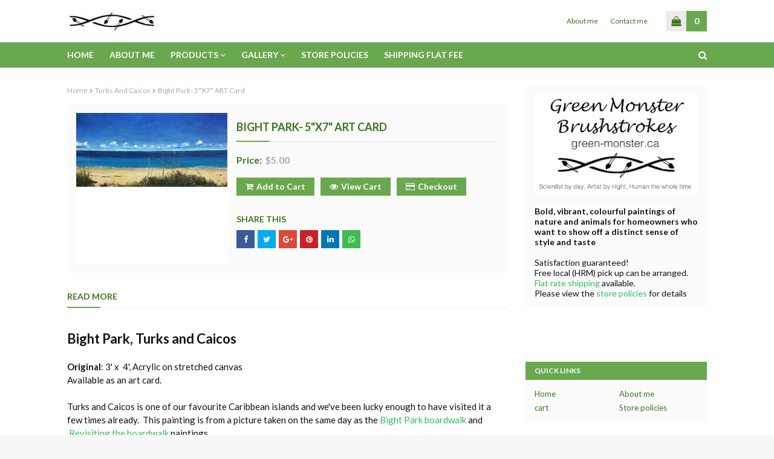

--- FILE ---
content_type: text/javascript; charset=UTF-8
request_url: http://www.green-monster.ca/feeds/posts/default/8957637444488242153?alt=json&callback=jQuery112408676740384889841_1769985076210&_=1769985076211
body_size: 2385
content:
// API callback
jQuery112408676740384889841_1769985076210({"version":"1.0","encoding":"UTF-8","entry":{"xmlns":"http://www.w3.org/2005/Atom","xmlns$blogger":"http://schemas.google.com/blogger/2008","xmlns$georss":"http://www.georss.org/georss","xmlns$gd":"http://schemas.google.com/g/2005","xmlns$thr":"http://purl.org/syndication/thread/1.0","id":{"$t":"tag:blogger.com,1999:blog-1986605341025277523.post-8957637444488242153"},"published":{"$t":"2024-03-24T20:16:00.001-03:00"},"updated":{"$t":"2024-03-24T20:16:12.658-03:00"},"category":[{"scheme":"http://www.blogger.com/atom/ns#","term":"colourful"},{"scheme":"http://www.blogger.com/atom/ns#","term":"folk art"},{"scheme":"http://www.blogger.com/atom/ns#","term":"Haiti"},{"scheme":"http://www.blogger.com/atom/ns#","term":"original paintings"}],"title":{"type":"text","$t":"Au Village- Haiti- Original Painting"},"content":{"type":"html","$t":"\u003Cp\u003E\u0026nbsp;\u003Cspan style=\"font-size: 22px;\"\u003EAu village\u003C\/span\u003E\u003C\/p\u003E\u003Cdiv\u003E\u003Cb\u003E\u003C\/b\u003E\u003Cbr \/\u003E\u003Cb\u003E\u003Cb\u003EOriginal\u003C\/b\u003E\u003Cspan style=\"font-weight: 400;\"\u003E:\u0026nbsp;\u003C\/span\u003E\u003Cspan style=\"background-color: white; color: #1d2129; font-size: 14px; font-weight: 400;\"\u003EAcrylic\u0026nbsp; 9\u003C\/span\u003E\u003Cspan style=\"background-color: white; color: #1d2129; font-size: 14px; font-weight: 400;\"\u003E\" x 12\" gallery wrapped canvas\u003C\/span\u003E\u003Cspan style=\"background-color: white; color: #1d2129; font-size: 14px; font-weight: 400;\"\u003E\u003Cbr \/\u003E\u003C\/span\u003E\u003Cspan style=\"background-color: white; color: #1d2129; font-size: 14px; font-weight: 400;\"\u003E\u003Cbr \/\u003E\u003Cbr \/\u003E\u003C\/span\u003E\u003Cdiv class=\"separator\" style=\"clear: both; text-align: center;\"\u003E\u003Ca href=\"https:\/\/blogger.googleusercontent.com\/img\/b\/R29vZ2xl\/AVvXsEiCCdL6IwZfGz2n15FAbsNcoaYIukGKFevnvt4bhT2Om84DmqPgIhjKragSPzD1GvV4aZLAR0usEDWXTD4wzqvOcgDXY2LcPRY7RxF3iJwTtV2fI3VHcRYrRtv6qymcGtHqg7wtoE2vaMT9f_g0QieeqOflI8xiIKiLfiFV2Ngm7NDw9KbkvO8KASpNTW4\/s960\/201990353_1918083605041125_6128163365261280028_n.jpg\" imageanchor=\"1\" style=\"margin-left: 1em; margin-right: 1em;\"\u003E\u003Cimg border=\"0\" data-original-height=\"724\" data-original-width=\"960\" height=\"241\" src=\"https:\/\/blogger.googleusercontent.com\/img\/b\/R29vZ2xl\/AVvXsEiCCdL6IwZfGz2n15FAbsNcoaYIukGKFevnvt4bhT2Om84DmqPgIhjKragSPzD1GvV4aZLAR0usEDWXTD4wzqvOcgDXY2LcPRY7RxF3iJwTtV2fI3VHcRYrRtv6qymcGtHqg7wtoE2vaMT9f_g0QieeqOflI8xiIKiLfiFV2Ngm7NDw9KbkvO8KASpNTW4\/s320\/201990353_1918083605041125_6128163365261280028_n.jpg\" width=\"320\" \/\u003E\u003C\/a\u003E\u003C\/div\u003E\u003Cbr \/\u003E\u003Cdiv class=\"separator\" style=\"clear: both; text-align: center;\"\u003E\u003Cbr \/\u003E\u003C\/div\u003E\u003Cbr \/\u003E\u003C\/b\u003E\u003Cdiv style=\"text-align: center;\"\u003E\u003Cdiv style=\"text-align: left;\"\u003E\u003Cstrike style=\"-webkit-text-size-adjust: 100%; background-color: white; font-family: \u0026quot;times new roman\u0026quot;; font-size: 12pt; text-size-adjust: 100%;\"\u003Eprice\/$150.00\u003C\/strike\u003E\u003C\/div\u003E\u003C\/div\u003E\u003C\/div\u003E\u003Cdiv\u003E\u003Cdiv class=\"text_exposed_show\" style=\"background-color: white; display: inline; font-family: Helvetica, Arial, sans-serif;\"\u003E\u003Cdiv style=\"color: #1d2129; font-family: inherit; font-size: 14px; margin-bottom: 6px; margin-top: 6px;\"\u003E\u003Cdiv style=\"color: black; font-family: \u0026quot;Times New Roman\u0026quot;; font-size: medium;\"\u003E\u003Cstrike\u003Eoff\/Original painting\u003C\/strike\u003E\u003C\/div\u003E\u003C\/div\u003E\u003Cdiv style=\"color: #1d2129; font-family: inherit; font-size: 14px; margin-bottom: 6px; margin-top: 6px;\"\u003EThis bright little painting was inspired by a trip to Jacmel, Haiti several years ago\u003Cspan style=\"font-family: inherit;\"\u003E.\u003C\/span\u003E\u003C\/div\u003E\u003Cdiv style=\"color: #1d2129; font-family: inherit; font-size: 14px; margin-bottom: 6px; margin-top: 6px;\"\u003E\u003Cspan style=\"font-family: inherit;\"\u003E\u0026nbsp;\u003C\/span\u003E\u003C\/div\u003E\u003Cdiv class=\"separator\" style=\"clear: both; text-align: center;\"\u003E\u003Ca href=\"https:\/\/blogger.googleusercontent.com\/img\/b\/R29vZ2xl\/AVvXsEjoye-1UQuMUTQFLH96BuVslFCOsaeOqVo-Sn7X5_ZP-fT8RQMtessMLLc2NacJPgv7ZvnYU1DVo3Re6vkrC8coHF442HWCUARkCKjlM-JHA4pJVLOCA3YOKiit6ROd4g4CewVD7ApAIaz-078SZLKuzyVdNM9XvIoGNlVE2yYiOTy1pqYcEuPO-GzQu0Q\/s960\/204060984_1918083655041120_8128778173504302115_n.jpg\" imageanchor=\"1\" style=\"margin-left: 1em; margin-right: 1em;\"\u003E\u003Cimg border=\"0\" data-original-height=\"720\" data-original-width=\"960\" height=\"240\" src=\"https:\/\/blogger.googleusercontent.com\/img\/b\/R29vZ2xl\/AVvXsEjoye-1UQuMUTQFLH96BuVslFCOsaeOqVo-Sn7X5_ZP-fT8RQMtessMLLc2NacJPgv7ZvnYU1DVo3Re6vkrC8coHF442HWCUARkCKjlM-JHA4pJVLOCA3YOKiit6ROd4g4CewVD7ApAIaz-078SZLKuzyVdNM9XvIoGNlVE2yYiOTy1pqYcEuPO-GzQu0Q\/s320\/204060984_1918083655041120_8128778173504302115_n.jpg\" width=\"320\" \/\u003E\u003C\/a\u003E\u003C\/div\u003E\u003Cdiv style=\"color: #1d2129; font-family: inherit; font-size: 14px; margin-bottom: 6px; margin-top: 6px;\"\u003E\u003Cbr \/\u003E\u003C\/div\u003E\u003Cdiv style=\"color: #1d2129; font-family: inherit; font-size: 14px; margin-bottom: 6px; margin-top: 6px;\"\u003E\u003Cdiv class=\"separator\" style=\"clear: both; text-align: center;\"\u003E\u003Ca href=\"https:\/\/blogger.googleusercontent.com\/img\/b\/R29vZ2xl\/AVvXsEimjVIIzOaZf5nGY3KDqrVMRRmjDUcWB7PDusKcRkvjVyFiHESeJyept8gmLzUqJs7CHf4Piu8NuMJoAX3T4eyVfWiIdmC646wifrKRup5psK6p1Fxj6gdV8XFnGiyVuFBbAeVJwDRsRuz6QpplQo9Cwlem8dszUfvZhpd9b6cemzd1TcuIG99BFvncPSo\/s960\/203133536_1918083645041121_5444257294385298345_n.jpg\" imageanchor=\"1\" style=\"margin-left: 1em; margin-right: 1em;\"\u003E\u003Cimg border=\"0\" data-original-height=\"948\" data-original-width=\"960\" height=\"316\" src=\"https:\/\/blogger.googleusercontent.com\/img\/b\/R29vZ2xl\/AVvXsEimjVIIzOaZf5nGY3KDqrVMRRmjDUcWB7PDusKcRkvjVyFiHESeJyept8gmLzUqJs7CHf4Piu8NuMJoAX3T4eyVfWiIdmC646wifrKRup5psK6p1Fxj6gdV8XFnGiyVuFBbAeVJwDRsRuz6QpplQo9Cwlem8dszUfvZhpd9b6cemzd1TcuIG99BFvncPSo\/s320\/203133536_1918083645041121_5444257294385298345_n.jpg\" width=\"320\" \/\u003E\u003C\/a\u003E\u003C\/div\u003E\u003Cdiv class=\"separator\" style=\"clear: both; text-align: center;\"\u003E\u003Cbr \/\u003E\u003C\/div\u003E\u003Cbr \/\u003E\u003Cdiv class=\"separator\" style=\"clear: both; text-align: center;\"\u003E\u003Ca href=\"https:\/\/blogger.googleusercontent.com\/img\/b\/R29vZ2xl\/AVvXsEjYBLI9hk0jzbO41iMjRcaMm-N5cawMXvv-ePnr9KiBkSbVF2F9DQ3D2Cs-Y9e1t6fmk8ZIOzl6XtawJ3btNxrUJh2pYWB0oM8Vna8U1KH53j8nHRUHRFVUb_ffqPTz_IUnM5hjlqVAXzpaOa8ftymVHAsb3fFKaRfftGpPxWsbLU9AF10clpjMMCL5p_M\/s960\/205237981_1918083611707791_4420648452329543835_n.jpg\" imageanchor=\"1\" style=\"margin-left: 1em; margin-right: 1em;\"\u003E\u003Cimg border=\"0\" data-original-height=\"720\" data-original-width=\"960\" height=\"240\" src=\"https:\/\/blogger.googleusercontent.com\/img\/b\/R29vZ2xl\/AVvXsEjYBLI9hk0jzbO41iMjRcaMm-N5cawMXvv-ePnr9KiBkSbVF2F9DQ3D2Cs-Y9e1t6fmk8ZIOzl6XtawJ3btNxrUJh2pYWB0oM8Vna8U1KH53j8nHRUHRFVUb_ffqPTz_IUnM5hjlqVAXzpaOa8ftymVHAsb3fFKaRfftGpPxWsbLU9AF10clpjMMCL5p_M\/s320\/205237981_1918083611707791_4420648452329543835_n.jpg\" width=\"320\" \/\u003E\u003C\/a\u003E\u003C\/div\u003E\u003Cbr \/\u003E\u003Cdiv class=\"separator\" style=\"caret-color: rgb(0, 0, 0); clear: both; color: black; text-align: center;\"\u003E\u003Cbr \/\u003E\u003C\/div\u003E\u003Cdiv class=\"separator\" style=\"caret-color: rgb(0, 0, 0); clear: both; color: black; text-align: center;\"\u003E\u003Cbr \/\u003E\u003C\/div\u003E\u003C\/div\u003E\u003C\/div\u003E\u003C\/div\u003E"},"link":[{"rel":"edit","type":"application/atom+xml","href":"http:\/\/www.blogger.com\/feeds\/1986605341025277523\/posts\/default\/8957637444488242153"},{"rel":"self","type":"application/atom+xml","href":"http:\/\/www.blogger.com\/feeds\/1986605341025277523\/posts\/default\/8957637444488242153"},{"rel":"alternate","type":"text/html","href":"http:\/\/www.green-monster.ca\/2024\/03\/au-village-haiti-original-painting.html","title":"Au Village- Haiti- Original Painting"}],"author":[{"name":{"$t":"Green Monster Brushstrokes"},"uri":{"$t":"http:\/\/www.blogger.com\/profile\/01710520574390260569"},"email":{"$t":"noreply@blogger.com"},"gd$image":{"rel":"http://schemas.google.com/g/2005#thumbnail","width":"16","height":"16","src":"https:\/\/img1.blogblog.com\/img\/b16-rounded.gif"}}],"media$thumbnail":{"xmlns$media":"http://search.yahoo.com/mrss/","url":"https:\/\/blogger.googleusercontent.com\/img\/b\/R29vZ2xl\/AVvXsEiCCdL6IwZfGz2n15FAbsNcoaYIukGKFevnvt4bhT2Om84DmqPgIhjKragSPzD1GvV4aZLAR0usEDWXTD4wzqvOcgDXY2LcPRY7RxF3iJwTtV2fI3VHcRYrRtv6qymcGtHqg7wtoE2vaMT9f_g0QieeqOflI8xiIKiLfiFV2Ngm7NDw9KbkvO8KASpNTW4\/s72-c\/201990353_1918083605041125_6128163365261280028_n.jpg","height":"72","width":"72"}}});

--- FILE ---
content_type: text/javascript; charset=UTF-8
request_url: http://www.green-monster.ca/feeds/posts/default/-/art%20card?alt=json-in-script&max-results=3&callback=jQuery112408676740384889841_1769985076212&_=1769985076213
body_size: 4318
content:
// API callback
jQuery112408676740384889841_1769985076212({"version":"1.0","encoding":"UTF-8","feed":{"xmlns":"http://www.w3.org/2005/Atom","xmlns$openSearch":"http://a9.com/-/spec/opensearchrss/1.0/","xmlns$blogger":"http://schemas.google.com/blogger/2008","xmlns$georss":"http://www.georss.org/georss","xmlns$gd":"http://schemas.google.com/g/2005","xmlns$thr":"http://purl.org/syndication/thread/1.0","id":{"$t":"tag:blogger.com,1999:blog-1986605341025277523"},"updated":{"$t":"2025-04-10T20:50:43.174-03:00"},"category":[{"term":"landscape"},{"term":"art card"},{"term":"original paintings"},{"term":"Nova Scotia"},{"term":"acrylics"},{"term":"animals"},{"term":"colourful"},{"term":"small artwork"},{"term":"water"},{"term":"ocean"},{"term":"art"},{"term":"forest landscape"},{"term":"flowers"},{"term":"Autumn landscapes"},{"term":"Floral artwork"},{"term":"animal lover artwork"},{"term":"buildings"},{"term":"forest artwork"},{"term":"mixed media"},{"term":"gift for animal lovers"},{"term":"scuba diving artwork"},{"term":"underwater"},{"term":"underwater landscape"},{"term":"Peggy's cove"},{"term":"rocks"},{"term":"Fall landscapes"},{"term":"Georgian bay landscape"},{"term":"Halifax"},{"term":"boats artwork"},{"term":"prints"},{"term":"abstract art"},{"term":"monochrome painting"},{"term":"Ontario"},{"term":"Parry Sound"},{"term":"Vet gift"},{"term":"fish artwork"},{"term":"street scene"},{"term":"Snowy landscape"},{"term":"Winter landscape"},{"term":"beach"},{"term":"cityscape"},{"term":"folk art"},{"term":"sea turtle artwork"},{"term":"Newfoundland landscape"},{"term":"Tropical plants art"},{"term":"Turks and Caicos"},{"term":"Unique"},{"term":"Folk art floral art"},{"term":"Haiti"},{"term":"folk art cityscape"},{"term":"gift for capricorn"},{"term":"Annapolis Royal plein air"},{"term":"Cape Breton landscapes"},{"term":"Cottage"},{"term":"Quebec"},{"term":"cat painting"},{"term":"fun"},{"term":"on"},{"term":"rainy night artwork"}],"title":{"type":"text","$t":"Green Monster Brushstrokes"},"subtitle":{"type":"html","$t":"Scientist by day, Artist by night, Human the whole time.\nBright, unique and vibrant paintings to colour your home."},"link":[{"rel":"http://schemas.google.com/g/2005#feed","type":"application/atom+xml","href":"http:\/\/www.green-monster.ca\/feeds\/posts\/default"},{"rel":"self","type":"application/atom+xml","href":"http:\/\/www.blogger.com\/feeds\/1986605341025277523\/posts\/default\/-\/art+card?alt=json-in-script\u0026max-results=3"},{"rel":"alternate","type":"text/html","href":"http:\/\/www.green-monster.ca\/search\/label\/art%20card"},{"rel":"hub","href":"http://pubsubhubbub.appspot.com/"},{"rel":"next","type":"application/atom+xml","href":"http:\/\/www.blogger.com\/feeds\/1986605341025277523\/posts\/default\/-\/art+card\/-\/art+card?alt=json-in-script\u0026start-index=4\u0026max-results=3"}],"author":[{"name":{"$t":"Green Monster Brushstrokes"},"uri":{"$t":"http:\/\/www.blogger.com\/profile\/01710520574390260569"},"email":{"$t":"noreply@blogger.com"},"gd$image":{"rel":"http://schemas.google.com/g/2005#thumbnail","width":"16","height":"16","src":"https:\/\/img1.blogblog.com\/img\/b16-rounded.gif"}}],"generator":{"version":"7.00","uri":"http://www.blogger.com","$t":"Blogger"},"openSearch$totalResults":{"$t":"38"},"openSearch$startIndex":{"$t":"1"},"openSearch$itemsPerPage":{"$t":"3"},"entry":[{"id":{"$t":"tag:blogger.com,1999:blog-1986605341025277523.post-3041164293750616652"},"published":{"$t":"2020-09-22T18:35:00.018-03:00"},"updated":{"$t":"2020-10-01T18:50:49.563-03:00"},"category":[{"scheme":"http://www.blogger.com/atom/ns#","term":"animal lover artwork"},{"scheme":"http://www.blogger.com/atom/ns#","term":"animals"},{"scheme":"http://www.blogger.com/atom/ns#","term":"art card"},{"scheme":"http://www.blogger.com/atom/ns#","term":"Autumn landscapes"},{"scheme":"http://www.blogger.com/atom/ns#","term":"Fall landscapes"},{"scheme":"http://www.blogger.com/atom/ns#","term":"Georgian bay landscape"},{"scheme":"http://www.blogger.com/atom/ns#","term":"Ontario"},{"scheme":"http://www.blogger.com/atom/ns#","term":"Parry Sound"},{"scheme":"http://www.blogger.com/atom/ns#","term":"water"}],"title":{"type":"text","$t":"Swimming in colour- Art Card"},"content":{"type":"html","$t":"\u003Cp\u003E\u003Cstrike\u003Eprice\/$5\u003C\/strike\u003E\u003C\/p\u003E\u003Cp\u003E\u003Cstrike\u003Eoff\/Art Card\u003C\/strike\u003E\u003C\/p\u003E\u003Ch2 style=\"font-size: 22px; line-height: 18.48px; margin: 0px; position: relative;\"\u003ESwimming in colour- Original painting\u003C\/h2\u003E\u003Cdiv\u003E\u003Cbr \/\u003E\u003C\/div\u003E\u003Cdiv\u003E\u003Ca href=\"https:\/\/blogger.googleusercontent.com\/img\/b\/R29vZ2xl\/AVvXsEjoghBS8m-0_Hou1AhTQ92QJxkHWRkte-qcbUbkEkUm1do2FWWJu28FGvYD5a86sLKl_rDjF_e5hAW4p717SGtSiEGcfPV_hz8zQzZf60tfEveJVfJvtPZAi62DkdpKi_tyYQCx_5o9Eos\/s1600\/swimming-in-colour.jpg\" style=\"clear: left; margin-bottom: 1em; margin-right: 1em; text-align: center;\"\u003E\u003Cimg border=\"0\" src=\"https:\/\/blogger.googleusercontent.com\/img\/b\/R29vZ2xl\/AVvXsEjoghBS8m-0_Hou1AhTQ92QJxkHWRkte-qcbUbkEkUm1do2FWWJu28FGvYD5a86sLKl_rDjF_e5hAW4p717SGtSiEGcfPV_hz8zQzZf60tfEveJVfJvtPZAi62DkdpKi_tyYQCx_5o9Eos\/s320\/swimming-in-colour.jpg\" \/\u003E\u003C\/a\u003E\u003Cbr \/\u003E\u003Cb\u003EOriginal:\u003C\/b\u003E\u0026nbsp;5\" x 7\", Acrylic on framed canvas board. (original SOLD)\u003C\/div\u003E\u003Cbr \/\u003EWe often visit the family cottage up in Georgian bay, Ontario where we can kayak, swim and just spend time with the family. One fall, while kayaking, we witnessed a duck swimming by. The colours of leaves reflected beautifully off the water.\u003Cbr \/\u003E\u003Cbr \/\u003E\u003Cspan face=\"\u0026quot;lato\u0026quot; , sans-serif\" style=\"background-color: white; color: #111111; font-size: 15px;\"\u003EThese 5\" x 7\" cards are made with 4\"x6\" prints of my paintings. Comes with an envelope and in a protective plastic envelope. These art cards are also easily framed and make nice gifts.\u003C\/span\u003E\u003Cbr \/\u003E\u003Cspan face=\"\u0026quot;lato\u0026quot; , sans-serif\" style=\"background-color: white; color: #111111; font-size: 15px;\"\u003E\u003Cbr \/\u003E\u003C\/span\u003E\u003Cspan face=\"\u0026quot;lato\u0026quot; , sans-serif\" style=\"background-color: white; color: #111111; font-size: 15px;\"\u003E\u003Cstrike\u003Eprice\/$5.00\u003C\/strike\u003E\u003C\/span\u003E"},"link":[{"rel":"edit","type":"application/atom+xml","href":"http:\/\/www.blogger.com\/feeds\/1986605341025277523\/posts\/default\/3041164293750616652"},{"rel":"self","type":"application/atom+xml","href":"http:\/\/www.blogger.com\/feeds\/1986605341025277523\/posts\/default\/3041164293750616652"},{"rel":"alternate","type":"text/html","href":"http:\/\/www.green-monster.ca\/2020\/09\/Swimmingin-Colourpainting.html","title":"Swimming in colour- Art Card"}],"author":[{"name":{"$t":"Green Monster Brushstrokes"},"uri":{"$t":"http:\/\/www.blogger.com\/profile\/01710520574390260569"},"email":{"$t":"noreply@blogger.com"},"gd$image":{"rel":"http://schemas.google.com/g/2005#thumbnail","width":"16","height":"16","src":"https:\/\/img1.blogblog.com\/img\/b16-rounded.gif"}}],"media$thumbnail":{"xmlns$media":"http://search.yahoo.com/mrss/","url":"https:\/\/blogger.googleusercontent.com\/img\/b\/R29vZ2xl\/AVvXsEjoghBS8m-0_Hou1AhTQ92QJxkHWRkte-qcbUbkEkUm1do2FWWJu28FGvYD5a86sLKl_rDjF_e5hAW4p717SGtSiEGcfPV_hz8zQzZf60tfEveJVfJvtPZAi62DkdpKi_tyYQCx_5o9Eos\/s72-c\/swimming-in-colour.jpg","height":"72","width":"72"}},{"id":{"$t":"tag:blogger.com,1999:blog-1986605341025277523.post-5171664233375686833"},"published":{"$t":"2019-01-29T20:24:00.000-04:00"},"updated":{"$t":"2019-01-30T18:52:36.531-04:00"},"category":[{"scheme":"http://www.blogger.com/atom/ns#","term":"art card"},{"scheme":"http://www.blogger.com/atom/ns#","term":"Autumn landscapes"},{"scheme":"http://www.blogger.com/atom/ns#","term":"forest artwork"},{"scheme":"http://www.blogger.com/atom/ns#","term":"forest landscape"},{"scheme":"http://www.blogger.com/atom/ns#","term":"landscape"},{"scheme":"http://www.blogger.com/atom/ns#","term":"Nova Scotia"}],"title":{"type":"text","$t":"Views through the trees #2- 5\u0026quot;x7\u0026quot; Art Card"},"content":{"type":"html","$t":"\u003Cdiv class=\"separator\" style=\"clear: both; text-align: center;\"\u003E\n\u003Cimg border=\"0\" data-original-height=\"480\" data-original-width=\"480\" src=\"https:\/\/blogger.googleusercontent.com\/img\/b\/R29vZ2xl\/AVvXsEiukb9omIP2Oj6z-SCe1B7ULCCoEXnMBQmQSbVm8tO847HgWFEicTDBaUk8Osf6CHk3_EfsZwVyBxD5bLn7l35GA6qXFtn63ohAVtEy-kPP3MXWzTh7pwSlKKBJA-0tgxeHtWYAHAQWStw\/s320\/views-through-the-trees-2.jpg\" \/\u003E\u003C\/div\u003E\n\u003Cdiv class=\"separator\" style=\"clear: both;\"\u003E\n\u003Cstrike\u003E\u003Cbr \/\u003Eprice\/$5.00\u003C\/strike\u003E\u003C\/div\u003E\n\u003Ch2 style=\"font-size: 22px; line-height: 18.48px; margin: 0px; position: relative;\"\u003E\nViews through the trees #2\u003C\/h2\u003E\n\u003Cdiv\u003E\n\u003Cbr \/\u003E\u003C\/div\u003E\n\u003Cdiv\u003E\n\u003Cb\u003EOriginal (sold):\u0026nbsp;\u003C\/b\u003E4\" x 5\", Acrylic on stretched canvas\u003C\/div\u003E\n\u003Cdiv\u003E\n\u003Cb\u003EAvailable:\u0026nbsp;\u003C\/b\u003Eas art cards\u003Cbr \/\u003E\n\u003Cbr \/\u003E\u003C\/div\u003E\nAfter a colour theory class, I wanted to try to paint the same scene with different colours to see how the mood would change. In this one, I attempted to do an\u0026nbsp;\u003Ca href=\"http:\/\/www.tigercolor.com\/color-lab\/color-theory\/color-harmonies.htm\" target=\"_blank\"\u003Ecomplementary\u003C\/a\u003E\u0026nbsp;colour study by using blue and orange. Interesting how the mood of a scene changes just with the change of colours!\u003Cbr \/\u003E\n\u003Cbr \/\u003E\n\u003Ca href=\"https:\/\/blogger.googleusercontent.com\/img\/b\/R29vZ2xl\/AVvXsEiukb9omIP2Oj6z-SCe1B7ULCCoEXnMBQmQSbVm8tO847HgWFEicTDBaUk8Osf6CHk3_EfsZwVyBxD5bLn7l35GA6qXFtn63ohAVtEy-kPP3MXWzTh7pwSlKKBJA-0tgxeHtWYAHAQWStw\/s1600\/views-through-the-trees-2.jpg\" imageanchor=\"1\" style=\"text-align: center;\"\u003E\u003Cimg border=\"0\" data-original-height=\"480\" data-original-width=\"480\" src=\"https:\/\/blogger.googleusercontent.com\/img\/b\/R29vZ2xl\/AVvXsEiukb9omIP2Oj6z-SCe1B7ULCCoEXnMBQmQSbVm8tO847HgWFEicTDBaUk8Osf6CHk3_EfsZwVyBxD5bLn7l35GA6qXFtn63ohAVtEy-kPP3MXWzTh7pwSlKKBJA-0tgxeHtWYAHAQWStw\/s320\/views-through-the-trees-2.jpg\" \/\u003E\u003C\/a\u003E\u003Cbr \/\u003E\n\u003Cbr \/\u003E\n\u003Cbr \/\u003E\nCompare to the other ones of the series:\u003Cbr \/\u003E\n\u003Cbr \/\u003E\n\u003Ctable align=\"center\" cellpadding=\"0\" cellspacing=\"0\" class=\"tr-caption-container\" style=\"margin-left: auto; margin-right: auto; text-align: center;\"\u003E\u003Ctbody\u003E\n\u003Ctr\u003E\u003Ctd style=\"text-align: center;\"\u003E\u003Ca href=\"https:\/\/blogger.googleusercontent.com\/img\/b\/R29vZ2xl\/AVvXsEiVr6jBbGD_MVTEpSsRkoeuHoU99VjHgxxfkqv9bYpFcZ9RucGmYsT00DCXraw9B0O89PlsofL6EHz5P8ntJnDi8Rleca7N295aQX0fjg1plriji6XbEQ9wnkzwWpfNSvOig0luPqIOvOA\/s1600\/views-through-the-trees-1.jpg\" imageanchor=\"1\" style=\"margin-left: auto; margin-right: auto;\"\u003E\u003Cimg border=\"0\" data-original-height=\"480\" data-original-width=\"480\" src=\"https:\/\/blogger.googleusercontent.com\/img\/b\/R29vZ2xl\/AVvXsEiVr6jBbGD_MVTEpSsRkoeuHoU99VjHgxxfkqv9bYpFcZ9RucGmYsT00DCXraw9B0O89PlsofL6EHz5P8ntJnDi8Rleca7N295aQX0fjg1plriji6XbEQ9wnkzwWpfNSvOig0luPqIOvOA\/s320\/views-through-the-trees-1.jpg\" \/\u003E\u003C\/a\u003E\u003C\/td\u003E\u003C\/tr\u003E\n\u003Ctr\u003E\u003Ctd class=\"tr-caption\" style=\"font-size: 12.8px;\"\u003EViews through the trees #1 (SOLD)\u003C\/td\u003E\u003C\/tr\u003E\n\u003C\/tbody\u003E\u003C\/table\u003E\n\u003Ctable align=\"center\" cellpadding=\"0\" cellspacing=\"0\" class=\"tr-caption-container\" style=\"margin-left: auto; margin-right: auto; text-align: center;\"\u003E\u003Ctbody\u003E\n\u003Ctr\u003E\u003Ctd\u003E\u003Ca href=\"https:\/\/blogger.googleusercontent.com\/img\/b\/R29vZ2xl\/AVvXsEgGihKL7ey8MXnLCcZje76iwlNmRs3emtEgiyiJmfYfHk79xQRqWbx2cfFnFTkMwJMmlv5ypaOO_VWCBQNcvZY5AwQ04BNz78H0eZZkLxbxQPhGN8cmA9xDvHfQHhE1o2hU6FTCH_PJ5Es\/s1600\/views-through-the-trees-3.jpg\" imageanchor=\"1\" style=\"margin-left: auto; margin-right: auto;\"\u003E\u003Cimg border=\"0\" data-original-height=\"480\" data-original-width=\"480\" src=\"https:\/\/blogger.googleusercontent.com\/img\/b\/R29vZ2xl\/AVvXsEgGihKL7ey8MXnLCcZje76iwlNmRs3emtEgiyiJmfYfHk79xQRqWbx2cfFnFTkMwJMmlv5ypaOO_VWCBQNcvZY5AwQ04BNz78H0eZZkLxbxQPhGN8cmA9xDvHfQHhE1o2hU6FTCH_PJ5Es\/s320\/views-through-the-trees-3.jpg\" \/\u003E\u003C\/a\u003E\u003C\/td\u003E\u003C\/tr\u003E\n\u003Ctr\u003E\u003Ctd class=\"tr-caption\" style=\"font-size: 12.8px;\"\u003EViews through the #3\u003C\/td\u003E\u003C\/tr\u003E\n\u003C\/tbody\u003E\u003C\/table\u003E\n\u003Ctable cellpadding=\"0\" cellspacing=\"0\" class=\"tr-caption-container\" style=\"margin-left: auto; margin-right: auto;\"\u003E\u003Ctbody\u003E\n\u003Ctr\u003E\u003Ctd class=\"tr-caption\" style=\"font-size: 12.8px; text-align: center;\"\u003E\u003Ctable align=\"center\" cellpadding=\"0\" cellspacing=\"0\" class=\"tr-caption-container\" style=\"margin-left: auto; margin-right: auto; text-align: center;\"\u003E\u003Ctbody\u003E\n\u003Ctr\u003E\u003Ctd style=\"text-align: center;\"\u003E\u003Ca href=\"https:\/\/blogger.googleusercontent.com\/img\/b\/R29vZ2xl\/AVvXsEha1w40qOcXQhYDQ3d4jGwUq4s1cH1fIWGIDDBCwl66aFdOc2a9yLDdyhPLnLI8MLr-pdESgmPNleMPh-p5YFVBcKmUWPp2TTqKn4pPrqpmmslSNEUCb5J4M60ob8Nwl0DRS38kGkXzI5Y\/s1600\/views-through-the-trees-4.jpg\" imageanchor=\"1\" style=\"margin-left: auto; margin-right: auto;\"\u003E\u003Cimg border=\"0\" data-original-height=\"480\" data-original-width=\"480\" src=\"https:\/\/blogger.googleusercontent.com\/img\/b\/R29vZ2xl\/AVvXsEha1w40qOcXQhYDQ3d4jGwUq4s1cH1fIWGIDDBCwl66aFdOc2a9yLDdyhPLnLI8MLr-pdESgmPNleMPh-p5YFVBcKmUWPp2TTqKn4pPrqpmmslSNEUCb5J4M60ob8Nwl0DRS38kGkXzI5Y\/s320\/views-through-the-trees-4.jpg\" \/\u003E\u003C\/a\u003E\u003C\/td\u003E\u003C\/tr\u003E\n\u003Ctr\u003E\u003Ctd class=\"tr-caption\" style=\"font-size: 12.8px;\"\u003EViews through the trees #4 (SOLD)\u003Cbr \/\u003E\n\u003Ctable cellpadding=\"0\" cellspacing=\"0\" class=\"tr-caption-container\" style=\"margin-left: 1em; margin-right: 1em; text-align: center;\"\u003E\u003Ctbody\u003E\n\u003Ctr\u003E\u003Ctd\u003E\u003Ca href=\"https:\/\/blogger.googleusercontent.com\/img\/b\/R29vZ2xl\/AVvXsEjBbMpQI0NxG01ff-5nz30W8sQ1KpEVUPLOFPkLQlupWXgIX9_ZXDp-YSqKhr_Lb20gl1CrxkbjdvkaFnavQHLQNl65NBFoVczjBu57XNlXcHBC9J2iOAJ_8EpvXV3sx-KKCLL6WJneuBo\/s1600\/views-through-the-trees-5.jpg\" imageanchor=\"1\" style=\"font-size: 12.8px; margin-left: 1em; margin-right: 1em;\"\u003E\u003Cimg border=\"0\" data-original-height=\"480\" data-original-width=\"480\" src=\"https:\/\/blogger.googleusercontent.com\/img\/b\/R29vZ2xl\/AVvXsEjBbMpQI0NxG01ff-5nz30W8sQ1KpEVUPLOFPkLQlupWXgIX9_ZXDp-YSqKhr_Lb20gl1CrxkbjdvkaFnavQHLQNl65NBFoVczjBu57XNlXcHBC9J2iOAJ_8EpvXV3sx-KKCLL6WJneuBo\/s320\/views-through-the-trees-5.jpg\" \/\u003E\u003C\/a\u003E\u003Cbr \/\u003E\n\u003Cdiv class=\"separator\" style=\"clear: both;\"\u003E\n\u003Cspan style=\"font-size: 12.8px;\"\u003EViews through the trees #5\u003C\/span\u003E\u003C\/div\u003E\n\u003C\/td\u003E\u003C\/tr\u003E\n\u003C\/tbody\u003E\u003C\/table\u003E\n\u003Ctable align=\"center\" cellpadding=\"0\" cellspacing=\"0\" class=\"tr-caption-container\" style=\"margin-left: auto; margin-right: auto; text-align: center;\"\u003E\u003Ctbody\u003E\n\u003Ctr\u003E\u003Ctd\u003E\u003Ca href=\"https:\/\/blogger.googleusercontent.com\/img\/b\/R29vZ2xl\/AVvXsEjjapa6eXDcDQI5VLc7MLgokQKJ9WU9nIk5Fazd1zJ2Dpw7g2cr9D3Q2cpxh4NULrez_CraN5XA3gqcyrfJLY9j9i8bt4xFUVglpnHii8xNGqK3fxcVGQMnTDP3Eo4GreliUx9tvAVEN9g\/s1600\/views-through-the-trees-6.jpg\" imageanchor=\"1\" style=\"margin-left: auto; margin-right: auto;\"\u003E\u003Cimg border=\"0\" data-original-height=\"480\" data-original-width=\"480\" src=\"https:\/\/blogger.googleusercontent.com\/img\/b\/R29vZ2xl\/AVvXsEjjapa6eXDcDQI5VLc7MLgokQKJ9WU9nIk5Fazd1zJ2Dpw7g2cr9D3Q2cpxh4NULrez_CraN5XA3gqcyrfJLY9j9i8bt4xFUVglpnHii8xNGqK3fxcVGQMnTDP3Eo4GreliUx9tvAVEN9g\/s320\/views-through-the-trees-6.jpg\" \/\u003E\u003C\/a\u003E\u003C\/td\u003E\u003C\/tr\u003E\n\u003Ctr\u003E\u003Ctd class=\"tr-caption\" style=\"font-size: 12.8px;\"\u003EViews through the trees #6\u003C\/td\u003E\u003C\/tr\u003E\n\u003C\/tbody\u003E\u003C\/table\u003E\n\u003C\/td\u003E\u003C\/tr\u003E\n\u003C\/tbody\u003E\u003C\/table\u003E\n\u003C\/td\u003E\u003C\/tr\u003E\n\u003C\/tbody\u003E\u003C\/table\u003E\n"},"link":[{"rel":"edit","type":"application/atom+xml","href":"http:\/\/www.blogger.com\/feeds\/1986605341025277523\/posts\/default\/5171664233375686833"},{"rel":"self","type":"application/atom+xml","href":"http:\/\/www.blogger.com\/feeds\/1986605341025277523\/posts\/default\/5171664233375686833"},{"rel":"alternate","type":"text/html","href":"http:\/\/www.green-monster.ca\/2019\/01\/views-through-trees-2-5-art-card.html","title":"Views through the trees #2- 5\u0026quot;x7\u0026quot; Art Card"}],"author":[{"name":{"$t":"Green Monster Brushstrokes"},"uri":{"$t":"http:\/\/www.blogger.com\/profile\/01710520574390260569"},"email":{"$t":"noreply@blogger.com"},"gd$image":{"rel":"http://schemas.google.com/g/2005#thumbnail","width":"16","height":"16","src":"https:\/\/img1.blogblog.com\/img\/b16-rounded.gif"}}],"media$thumbnail":{"xmlns$media":"http://search.yahoo.com/mrss/","url":"https:\/\/blogger.googleusercontent.com\/img\/b\/R29vZ2xl\/AVvXsEiukb9omIP2Oj6z-SCe1B7ULCCoEXnMBQmQSbVm8tO847HgWFEicTDBaUk8Osf6CHk3_EfsZwVyBxD5bLn7l35GA6qXFtn63ohAVtEy-kPP3MXWzTh7pwSlKKBJA-0tgxeHtWYAHAQWStw\/s72-c\/views-through-the-trees-2.jpg","height":"72","width":"72"}},{"id":{"$t":"tag:blogger.com,1999:blog-1986605341025277523.post-5279814578539981915"},"published":{"$t":"2019-01-29T20:20:00.002-04:00"},"updated":{"$t":"2022-02-04T14:02:38.710-04:00"},"category":[{"scheme":"http://www.blogger.com/atom/ns#","term":"art card"},{"scheme":"http://www.blogger.com/atom/ns#","term":"forest artwork"},{"scheme":"http://www.blogger.com/atom/ns#","term":"forest landscape"},{"scheme":"http://www.blogger.com/atom/ns#","term":"landscape"},{"scheme":"http://www.blogger.com/atom/ns#","term":"Nova Scotia"}],"title":{"type":"text","$t":"Views through the trees #1- 5\u0026quot;x7\u0026quot; Art Card"},"content":{"type":"html","$t":"\u003Cdiv class=\"separator\" style=\"clear: both; text-align: center;\"\u003E\n\u003Cimg border=\"0\" data-original-height=\"480\" data-original-width=\"480\" height=\"320\" src=\"https:\/\/blogger.googleusercontent.com\/img\/b\/R29vZ2xl\/AVvXsEiVr6jBbGD_MVTEpSsRkoeuHoU99VjHgxxfkqv9bYpFcZ9RucGmYsT00DCXraw9B0O89PlsofL6EHz5P8ntJnDi8Rleca7N295aQX0fjg1plriji6XbEQ9wnkzwWpfNSvOig0luPqIOvOA\/s320\/views-through-the-trees-1.jpg\" width=\"320\" \/\u003E\u003C\/div\u003E\n\u003Cdiv class=\"separator\" style=\"clear: both;\"\u003E\n\u003Cstrike\u003E\u003Cbr \/\u003Eprice\/$5.00\u003C\/strike\u003E\u003C\/div\u003E\n\u003Ch2 style=\"font-size: 22px; line-height: 18.48px; margin: 0px; position: relative;\"\u003E\nViews through the trees #3\u003C\/h2\u003E\n\u003Cdiv\u003E\n\u003Cbr \/\u003E\u003C\/div\u003E\n\u003Cdiv\u003E\n\u003Cb\u003EOriginal (sold):\u0026nbsp;\u003C\/b\u003E4\" x 5\", Acrylic on stretched canvas\u003C\/div\u003E\n\u003Cdiv\u003E\n\u003Cb\u003EAvailable:\u0026nbsp;\u003C\/b\u003Eas 5\"x7\" art cards\u003Cbr \/\u003E\n\u003Cbr \/\u003E\u003C\/div\u003E\nAfter a colour theory class, I wanted to try to paint the same scene with different colours to see how the mood would change. In this one, I attempted to do an\u0026nbsp;\u003Ca href=\"http:\/\/www.tigercolor.com\/color-lab\/color-theory\/color-harmonies.htm\" target=\"_blank\"\u003Eanalogous\u003C\/a\u003E\u0026nbsp;colour study by using blue, blue-green, and green. Interesting how the mood of a scene changes just with the change of colours!\u003Cbr \/\u003E\n\u003Cbr \/\u003E\n\u003Cimg border=\"0\" data-original-height=\"480\" data-original-width=\"480\" height=\"320\" src=\"https:\/\/blogger.googleusercontent.com\/img\/b\/R29vZ2xl\/AVvXsEiVr6jBbGD_MVTEpSsRkoeuHoU99VjHgxxfkqv9bYpFcZ9RucGmYsT00DCXraw9B0O89PlsofL6EHz5P8ntJnDi8Rleca7N295aQX0fjg1plriji6XbEQ9wnkzwWpfNSvOig0luPqIOvOA\/s320\/views-through-the-trees-1.jpg\" width=\"320\" \/\u003E\u003Cbr \/\u003E\n\u003Cbr \/\u003E\n\u003Cbr \/\u003E\nCompare to the other ones of the series:\u003Cbr \/\u003E\n\u003Cbr \/\u003E\n\u003Ctable align=\"center\" cellpadding=\"0\" cellspacing=\"0\" class=\"tr-caption-container\" style=\"margin-left: auto; margin-right: auto; text-align: center;\"\u003E\u003Ctbody\u003E\n\u003Ctr\u003E\u003Ctd style=\"text-align: center;\"\u003E\u003Ca href=\"https:\/\/blogger.googleusercontent.com\/img\/b\/R29vZ2xl\/AVvXsEiukb9omIP2Oj6z-SCe1B7ULCCoEXnMBQmQSbVm8tO847HgWFEicTDBaUk8Osf6CHk3_EfsZwVyBxD5bLn7l35GA6qXFtn63ohAVtEy-kPP3MXWzTh7pwSlKKBJA-0tgxeHtWYAHAQWStw\/s1600\/views-through-the-trees-2.jpg\" style=\"margin-left: auto; margin-right: auto;\"\u003E\u003Cimg border=\"0\" data-original-height=\"480\" data-original-width=\"480\" height=\"320\" src=\"https:\/\/blogger.googleusercontent.com\/img\/b\/R29vZ2xl\/AVvXsEiukb9omIP2Oj6z-SCe1B7ULCCoEXnMBQmQSbVm8tO847HgWFEicTDBaUk8Osf6CHk3_EfsZwVyBxD5bLn7l35GA6qXFtn63ohAVtEy-kPP3MXWzTh7pwSlKKBJA-0tgxeHtWYAHAQWStw\/s320\/views-through-the-trees-2.jpg\" width=\"320\" \/\u003E\u003C\/a\u003E\u003C\/td\u003E\u003C\/tr\u003E\n\u003Ctr\u003E\u003Ctd class=\"tr-caption\" style=\"font-size: 12.8px;\"\u003EViews through the trees #2 (SOLD)\u003C\/td\u003E\u003C\/tr\u003E\n\u003C\/tbody\u003E\u003C\/table\u003E\n\u003Ctable align=\"center\" cellpadding=\"0\" cellspacing=\"0\" class=\"tr-caption-container\" style=\"margin-left: auto; margin-right: auto; text-align: center;\"\u003E\u003Ctbody\u003E\n\u003Ctr\u003E\u003Ctd style=\"text-align: center;\"\u003E\u003Ca href=\"https:\/\/blogger.googleusercontent.com\/img\/b\/R29vZ2xl\/AVvXsEgGihKL7ey8MXnLCcZje76iwlNmRs3emtEgiyiJmfYfHk79xQRqWbx2cfFnFTkMwJMmlv5ypaOO_VWCBQNcvZY5AwQ04BNz78H0eZZkLxbxQPhGN8cmA9xDvHfQHhE1o2hU6FTCH_PJ5Es\/s1600\/views-through-the-trees-3.jpg\" style=\"margin-left: auto; margin-right: auto;\"\u003E\u003Cimg border=\"0\" data-original-height=\"480\" data-original-width=\"480\" height=\"320\" src=\"https:\/\/blogger.googleusercontent.com\/img\/b\/R29vZ2xl\/AVvXsEgGihKL7ey8MXnLCcZje76iwlNmRs3emtEgiyiJmfYfHk79xQRqWbx2cfFnFTkMwJMmlv5ypaOO_VWCBQNcvZY5AwQ04BNz78H0eZZkLxbxQPhGN8cmA9xDvHfQHhE1o2hU6FTCH_PJ5Es\/s320\/views-through-the-trees-3.jpg\" width=\"320\" \/\u003E\u003C\/a\u003E\u003C\/td\u003E\u003C\/tr\u003E\n\u003Ctr\u003E\u003Ctd class=\"tr-caption\" style=\"text-align: center;\"\u003EViews through the #3\u003C\/td\u003E\u003C\/tr\u003E\n\u003C\/tbody\u003E\u003C\/table\u003E\n\u003Ctable cellpadding=\"0\" cellspacing=\"0\" class=\"tr-caption-container\" style=\"margin-left: auto; margin-right: auto;\"\u003E\u003Ctbody\u003E\n\u003Ctr\u003E\u003Ctd class=\"tr-caption\" style=\"font-size: 12.8px; text-align: center;\"\u003E\u003Ctable align=\"center\" cellpadding=\"0\" cellspacing=\"0\" class=\"tr-caption-container\" style=\"margin-left: auto; margin-right: auto; text-align: center;\"\u003E\u003Ctbody\u003E\n\u003Ctr\u003E\u003Ctd style=\"text-align: center;\"\u003E\u003Ca href=\"https:\/\/blogger.googleusercontent.com\/img\/b\/R29vZ2xl\/AVvXsEha1w40qOcXQhYDQ3d4jGwUq4s1cH1fIWGIDDBCwl66aFdOc2a9yLDdyhPLnLI8MLr-pdESgmPNleMPh-p5YFVBcKmUWPp2TTqKn4pPrqpmmslSNEUCb5J4M60ob8Nwl0DRS38kGkXzI5Y\/s1600\/views-through-the-trees-4.jpg\" style=\"margin-left: auto; margin-right: auto;\"\u003E\u003Cimg border=\"0\" data-original-height=\"480\" data-original-width=\"480\" height=\"320\" src=\"https:\/\/blogger.googleusercontent.com\/img\/b\/R29vZ2xl\/AVvXsEha1w40qOcXQhYDQ3d4jGwUq4s1cH1fIWGIDDBCwl66aFdOc2a9yLDdyhPLnLI8MLr-pdESgmPNleMPh-p5YFVBcKmUWPp2TTqKn4pPrqpmmslSNEUCb5J4M60ob8Nwl0DRS38kGkXzI5Y\/s320\/views-through-the-trees-4.jpg\" width=\"320\" \/\u003E\u003C\/a\u003E\u003C\/td\u003E\u003C\/tr\u003E\n\u003Ctr\u003E\u003Ctd class=\"tr-caption\" style=\"font-size: 12.8px;\"\u003EViews through the trees #4 (SOLD)\u003Cbr \/\u003E\n\u003Ctable cellpadding=\"0\" cellspacing=\"0\" class=\"tr-caption-container\" style=\"margin-left: 1em; margin-right: 1em; text-align: center;\"\u003E\u003Ctbody\u003E\n\u003Ctr\u003E\u003Ctd\u003E\u003Ca href=\"https:\/\/blogger.googleusercontent.com\/img\/b\/R29vZ2xl\/AVvXsEjBbMpQI0NxG01ff-5nz30W8sQ1KpEVUPLOFPkLQlupWXgIX9_ZXDp-YSqKhr_Lb20gl1CrxkbjdvkaFnavQHLQNl65NBFoVczjBu57XNlXcHBC9J2iOAJ_8EpvXV3sx-KKCLL6WJneuBo\/s1600\/views-through-the-trees-5.jpg\" style=\"font-size: 12.8px; margin-left: 1em; margin-right: 1em;\"\u003E\u003Cimg border=\"0\" data-original-height=\"480\" data-original-width=\"480\" height=\"320\" src=\"https:\/\/blogger.googleusercontent.com\/img\/b\/R29vZ2xl\/AVvXsEjBbMpQI0NxG01ff-5nz30W8sQ1KpEVUPLOFPkLQlupWXgIX9_ZXDp-YSqKhr_Lb20gl1CrxkbjdvkaFnavQHLQNl65NBFoVczjBu57XNlXcHBC9J2iOAJ_8EpvXV3sx-KKCLL6WJneuBo\/s320\/views-through-the-trees-5.jpg\" width=\"320\" \/\u003E\u003C\/a\u003E\u003Cbr \/\u003E\n\u003Cdiv class=\"separator\" style=\"clear: both;\"\u003E\n\u003Cspan style=\"font-size: 12.8px;\"\u003EViews through the trees #5\u003C\/span\u003E\u003C\/div\u003E\n\u003C\/td\u003E\u003C\/tr\u003E\n\u003C\/tbody\u003E\u003C\/table\u003E\n\u003Ctable align=\"center\" cellpadding=\"0\" cellspacing=\"0\" class=\"tr-caption-container\" style=\"margin-left: auto; margin-right: auto; text-align: center;\"\u003E\u003Ctbody\u003E\n\u003Ctr\u003E\u003Ctd\u003E\u003Ca href=\"https:\/\/blogger.googleusercontent.com\/img\/b\/R29vZ2xl\/AVvXsEjjapa6eXDcDQI5VLc7MLgokQKJ9WU9nIk5Fazd1zJ2Dpw7g2cr9D3Q2cpxh4NULrez_CraN5XA3gqcyrfJLY9j9i8bt4xFUVglpnHii8xNGqK3fxcVGQMnTDP3Eo4GreliUx9tvAVEN9g\/s1600\/views-through-the-trees-6.jpg\" style=\"margin-left: auto; margin-right: auto;\"\u003E\u003Cimg border=\"0\" data-original-height=\"480\" data-original-width=\"480\" height=\"320\" src=\"https:\/\/blogger.googleusercontent.com\/img\/b\/R29vZ2xl\/AVvXsEjjapa6eXDcDQI5VLc7MLgokQKJ9WU9nIk5Fazd1zJ2Dpw7g2cr9D3Q2cpxh4NULrez_CraN5XA3gqcyrfJLY9j9i8bt4xFUVglpnHii8xNGqK3fxcVGQMnTDP3Eo4GreliUx9tvAVEN9g\/s320\/views-through-the-trees-6.jpg\" width=\"320\" \/\u003E\u003C\/a\u003E\u003C\/td\u003E\u003C\/tr\u003E\n\u003Ctr\u003E\u003Ctd class=\"tr-caption\" style=\"font-size: 12.8px;\"\u003EViews through the trees #6\u003C\/td\u003E\u003C\/tr\u003E\n\u003C\/tbody\u003E\u003C\/table\u003E\n\u003C\/td\u003E\u003C\/tr\u003E\n\u003C\/tbody\u003E\u003C\/table\u003E\n\u003C\/td\u003E\u003C\/tr\u003E\n\u003C\/tbody\u003E\u003C\/table\u003E\n"},"link":[{"rel":"edit","type":"application/atom+xml","href":"http:\/\/www.blogger.com\/feeds\/1986605341025277523\/posts\/default\/5279814578539981915"},{"rel":"self","type":"application/atom+xml","href":"http:\/\/www.blogger.com\/feeds\/1986605341025277523\/posts\/default\/5279814578539981915"},{"rel":"alternate","type":"text/html","href":"http:\/\/www.green-monster.ca\/2019\/01\/views-through-trees-1-5-art-card.html","title":"Views through the trees #1- 5\u0026quot;x7\u0026quot; Art Card"}],"author":[{"name":{"$t":"Green Monster Brushstrokes"},"uri":{"$t":"http:\/\/www.blogger.com\/profile\/01710520574390260569"},"email":{"$t":"noreply@blogger.com"},"gd$image":{"rel":"http://schemas.google.com/g/2005#thumbnail","width":"16","height":"16","src":"https:\/\/img1.blogblog.com\/img\/b16-rounded.gif"}}],"media$thumbnail":{"xmlns$media":"http://search.yahoo.com/mrss/","url":"https:\/\/blogger.googleusercontent.com\/img\/b\/R29vZ2xl\/AVvXsEiVr6jBbGD_MVTEpSsRkoeuHoU99VjHgxxfkqv9bYpFcZ9RucGmYsT00DCXraw9B0O89PlsofL6EHz5P8ntJnDi8Rleca7N295aQX0fjg1plriji6XbEQ9wnkzwWpfNSvOig0luPqIOvOA\/s72-c\/views-through-the-trees-1.jpg","height":"72","width":"72"}}]}});

--- FILE ---
content_type: text/plain
request_url: https://www.google-analytics.com/j/collect?v=1&_v=j102&a=162148553&t=pageview&_s=1&dl=http%3A%2F%2Fwww.green-monster.ca%2F2019%2F01%2Fbight-park-5-art-card.html&ul=en-us%40posix&dt=Bight%20Park-%205%26quot%3BX7%26quot%3B%20ART%20Card&sr=1280x720&vp=1280x720&_u=IEBAAEABAAAAACAAI~&jid=1028209831&gjid=1633276075&cid=36342425.1769985074&tid=UA-53626150-1&_gid=1863058348.1769985074&_r=1&_slc=1&z=1098384088
body_size: -451
content:
2,cG-LH3HP2642F